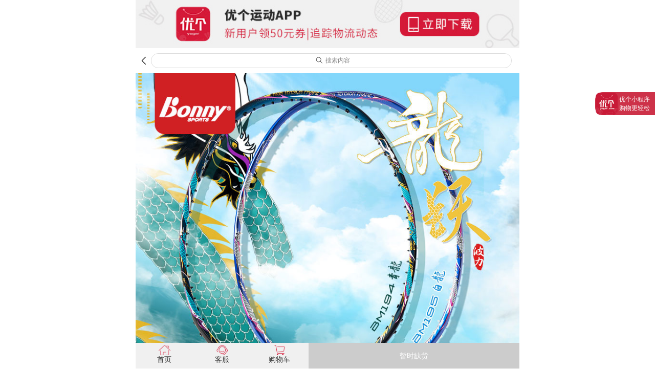

--- FILE ---
content_type: text/html;charset=utf-8
request_url: http://m.yoger.com.cn/product/416494.html
body_size: 8929
content:
<!doctype html>

<head>
	<meta http-equiv="Content-Type" content="text/html" charset="UTF-8" />
	<meta name="viewport" content="width=device-width, initial-scale=1, maximum-scale=1, user-scalable=no" />
	<meta name="applicable-device" content="mobile">
	<title>波力BONNY 羽毛球拍 大师BM系列 BM194/BM195 青龙白龙 全碳素进攻拍 破风框高弹中管专业羽拍-优个网运动商城</title>
	<meta name="keywords" content="波力大师 波力大师羽毛球拍 波力羽毛球拍 波力大师194 波力大师195 波力进攻拍 波力青龙" />
	<meta name="description" content="波力羽毛球拍怎么样？波力大师系列怎么样？优个网为您推荐介绍波力大师系列羽毛球拍，买正品羽毛球运动装备就上优个网！" />
	<link rel="stylesheet" type="text/css" href="https://m.yoger.com.cn/style/font-awesome.css">
	</link>
	<link rel="stylesheet" type="text/css" href="https://m.yoger.com.cn/style/css/comm.css?s=5745" />
	<link rel="stylesheet" type="text/css" href="https://m.yoger.com.cn/style/css/IndexNew.css?s=84081" />
	<link rel="stylesheet" type="text/css" href="https://m.yoger.com.cn/style/css/product_info_new.css?s=98862" />
	<link rel="stylesheet" type="text/css"
		href="https://m.yoger.com.cn/style/2022/css/NewPproductInfo.css?s=77283" />
	<script src="https://m.yoger.com.cn/style/js/jquery-1.8.2.min.js"></script>
</head>
<style>
	#imk2FixedSide {
		position: fixed;
		z-index: 999;
		right: 0px;
		height: 45px;
		/* line-height: 45px; */
		background-image: linear-gradient(135deg, rgba(200, 28, 54, 0.9) 0%, rgba(200, 28, 54, 0.9) 70%, rgba(200, 28, 54, 0.9) 100%);
		border-radius: 15px 0px 0px 15px;
		transition: right 0.5s ease 0s;
		user-select: none;
		top: 180px;
	}

	#imk2FixedSideText {
		display: flex;
		align-items: center;
		padding: 0 10px 0 47px;
		height: 45px;
		color: #fff;
		font-size: 12px;
		background-color: transparent;
		background-image: url(https://m.yoger.com.cn/images/logo-01.png);
		background-size: 43px 43px;
		background-repeat: no-repeat;
		background-position: 1px 1px;
	}
</style>

<body>

	<div style="display:none" class="getprdid">416494</div>
	<div class="HeadBox">
		<div class="GuangGaoBox">
			<a href="https://m.yoger.com.cn/yogerapp/app_dyd_down.html" rel="nofollow">
				<img src="https://m.yoger.com.cn/images/download.jpg" alt="优个App" width="100%" rel="nofollow"></img>
			</a>
		</div>
		<div class="SearchTop">
			<div class="SearchTopDis">
				<div class="NavGoBack eosfont">&#xe63e;</div>
			</div>
			<div class="SearchIpt">
				<div class="eosfont">&#xe600;</div>
				<div class="SearchTxt">搜索内容</div>
			</div>
			<!-- 
			<div>
				<i class="fa fa-list-ul NavLastShowBox"></i>
			</div>
			 -->
		</div>
		<!-- WechatImg
		<div class="NavLastHideBox hide clearfix">
			<a href="https://m.yoger.com.cn/">首页</a>
			<a href="https://m.yoger.com.cn/sort.php">分类搜索</a>
            <a href="https://m.yoger.com.cn/infoIndex.html">资讯</a>
			<a href="https://m.yoger.com.cn/yogerMember.php" rel="nofollow">我的优个</a>
		</div>
		 -->
		<div class="ArrImgBox">
			<div class="ArrImg">
				<a href="javascript:;" class="first"><img src="https://uf.yoger.com.cn/prdPic/product/416494/202402261601529245.jpg" width="100%"></a>
			</div>
			<!-- 
        <div class="ArrImg_Wechat">
            <div class="ArrImg_Wechat_Img">
                <img src="">
            </div>
            <div class="ArrImg_Wechat_Txt">
                小程序购买
            </div></div>
            
		</div>
		 -->
			<!-- 
		<div class="FanLiCont hide">
			<div class="FanLiContTxt">订单成交后，您预计可得<span class="ColorRed">0</span>元返利！</div>
			<div class="FanLiContDis">
				<div>立即</br>购买</div>
				<div class="eosfont">&#xe620;</div>
			</div>
		</div>
		 -->
			<div class="DetailCont">
				<div class="DetailMoy">
					<div>
						<span class="DetailMoyIcon">￥</span>
						<span class="DetailNew">445.00</span>
						<span class="DetailMoyIcon"></span>
						<span class="DetailOld">890.00</span>
						<div class="DetailNum">销量：<span>7</span>笔</div>
					</div>
					<!-- 
				<div class="DetailMoyBtns">
					<div>
						<div class="eosfont">&#xe623;</div>
						<div>收藏</div>
					</div>
				</div>
				 -->
				</div>
				<div class="DetailTit">
					<span class="DetailTit1">波力BONNY 羽毛球拍 大师BM系列 BM194/BM195 青龙白龙 全碳素进攻拍 破风框高弹中管专业羽拍</span>
					<span class="DetailTit2 ">波力龙年限定专业羽毛球拍，青龙白龙双色可选，乌缺工艺，破风拍框</span>
				</div>
				<!-- 
			<div class="DetailFuTit">
				<a href="###" class="DetailFuTit1"></a>
			</div>
			 -->
				<div class="DetailBianHao">商品编号：416494</div>
			</div>
			<div class="DetailType">
				<div class="DetailTypeItem CuXiao hide">
					<div class="DetailTypeTit">促销</div>
				</div>
				<div class="DetailTypeItem ManJian hide">
					<div class="DetailTypeTit">满减</div>
					<div class="ManJianList"></div>
				</div>
				<div class="DetailTypeItem ZengPin hide">
					<div class="DetailTypeTit">赠品</div>
					<div class="DetailTypeZeng">
						<div class="ZengItem ZengPinUB hide">
							<div class="DetailTypeTxt"><span>22</span>个优币(评价后获得)</div>
						</div>
					</div>
				</div>
				<div class="DetailTypeItem">
					<div class="DetailTypeTit">运费</div>
					<div class="DetailTypeTxt YunFei">满99元顺丰包邮（大件、偏远地区除外）</div>
				</div>
				<div class="DetailTypeItem DisFlex GuiGe hide SelectBox">
					<div class="DetailTypeSele">
						<div class="DetailTypeTit ColorRed">规格/服务</div>
					</div>
					<div class="ColorGary">
						<span>请选择</span>
						<span class="eosfont">&#xe620;</span>
					</div>
				</div>
							</div>
			<div class="PingLun">
				<div class="PingLunTit">
					<div class="PingLunNum">评论(<span>1</span>)</div>
				</div>
				<div class="PingLunList">
										<div class='PingLunItem'>
						<div class='PingLunItemTop'>
							<div class='PingLunUser'>
								<div class='PingLunPhone'>醉竹***</div>
								<div class='PingLunTime'>2024-03-01</div>
							</div>
						</div>
						<div class='PingLunCont'>挥速很快，漆水好看，很轻的球拍，性价比完美</div>
					</div>
									</div>
				<div class="PingLunBox">
					<a href="https://m.yoger.com.cn/yogerapp/app_dyd_down.html" class="PingLunBtnBox"
						rel="nofollow">下载优个运动APP查看更多评论</a>
				</div>
				<!-- 
			<a href="###"><div class="LockPingLun hide">查看全部评论</div></a>
			 -->
			</div>
			<style>
				.PrdBatch {}

				.PrdBatch a {
					float: left;
					border: 1px solid #dbdbdb;
					color: #707070;
					margin: 3px 5px;
					padding: 0 0 0 1em;
					text-decoration: none;
					line-height: 3.4em;
					width: 90%;
				}

				.PrdBatch a img {
					width: 2.5em
				}
			</style>
			<div class="DetailBox">
							</div>
			<div class="DetailShow">
				<a href="https://m.yoger.com.cn/question/416494.html" class="DetailShowItem">
					<div class="DetailShowIcon Blue">
						<div class="eosfont">&#xe72d;</div>
					</div>
					<div class="ZiXun">购买咨询(<span>0</span>)</div>
				</a>
				<a href="https://m.yoger.com.cn/brand.php?brand_id=81"
					class="DetailShowItem ShowLogo">
					<img src="" alt="" />
				</a>
				<!-- 
			<a href="###" class="DetailShowItem" >
				<div class="DetailShowIcon Yellow">
					<div class="eosfont">&#xe7be;</div>
				</div>
				<div>附近的店</div>
			</a>
			 -->
			</div>
			<div class="DetailTuiJian">
				<div class="DetailTuiJianTop">
					<div class="DetailTuiJianItem">
						<div class="eosfont ColorRed">&#xe870;</div>
						<div class="TuiJianNav ColorRed" name="TuiJian">同类推荐</div>
					</div>
					<div class="DetailTuiJianItem">
						<div class="eosfont ColorRed">&#xe870;</div>
						<div class="TuiJianNav" name="ZhouBian">周边好物</div>
					</div>
				</div>
				<div class="CommList TuiJianNavList">

				</div>
				<!-- 
			<div class="DetailTuiJianAll">— 查看更多 —</div>
			 -->
			</div>
			<div class="DetailNav">
				<a href="#d1" class="DetailNavItem ColorRed">小优推荐</a>
				<a href="#d2" class="DetailNavItem">商品详情</a>
				<a href="#d3" class="DetailNavItem">服务承诺</a>
				<a href="#d4" class="DetailNavItem">同类好货</a>
			</div>


			<div class="DetailBox" id="d1">
				<div class="DetailTitle">小优推荐</div>
				<img src="http://resimage.yoger.com.cn/yogerm/alert/200210-m.jpg?s=1" />
				
				

				<p><span style="text-wrap: nowrap;"><br/>波力龙年限定羽毛球拍，</span></p><p><span style="text-wrap: nowrap;">设计灵感源自青龙和白龙的元素，</span></p><p><span style="text-wrap: nowrap;">拍框上含有活灵活现的龙纹，</span></p><p><span style="text-wrap: nowrap;">仿佛青龙和白龙盘踞其间，</span></p><p><span style="text-wrap: nowrap;">体现霸气外露的气质。</span></p><p><span style="text-wrap: nowrap;"><br/></span></p><p><span style="text-wrap: nowrap;">球拍采用了乌缺工艺，</span></p><p><span style="text-wrap: nowrap;">涂装更显高档质感，</span></p><p><span style="text-wrap: nowrap;">结合二次成型设计，</span></p><p><span style="text-wrap: nowrap;">提升了拍框的刚性和抗扭能力，</span></p><p><span style="text-wrap: nowrap;">破风式拍框，可降低空气阻力，</span></p><p><span style="text-wrap: nowrap;">提高扣杀速度，让扣杀更迅猛，</span></p><p><span style="text-wrap: nowrap;">窄边小平头拍面，</span></p><p><span style="text-wrap: nowrap;">风阻小，可提升击球速度，</span></p><p><span style="text-wrap: nowrap;">配合上76孔的穿线模式，</span></p><p><span style="text-wrap: nowrap;">拍面顶部比传统圆头拍框宽，</span></p><p><span style="text-wrap: nowrap;">击球甜区位置提高，击球带增加，</span></p><p><span style="text-wrap: nowrap;">配上675mm的球拍长度，</span></p><p><span style="text-wrap: nowrap;">击球手感更舒适。</span></p><p><span style="text-wrap: nowrap;"><br/></span></p><p><span style="text-wrap: nowrap;">拍框材质：高弹性碳纤维</span></p><p><span style="text-wrap: nowrap;">中杆材质：高弹性中管</span></p><p><span style="text-wrap: nowrap;">球拍重量：3U/4U</span></p><p><span style="text-wrap: nowrap;">球拍长度：675mm</span></p><p><span style="text-wrap: nowrap;">推荐磅数：≤30 lbs</span></p><p><br/></p>

				

			</div>

			<div class="DetailBox" id="d2">
				<div class="DetailTitle">商品详情</div>
				<div id="shouquanimg">
					<img src="http://resimage.yoger.com.cn/images/shouquan/.jpg"
						onerror="document.getElementById('shouquanimg').style.display='none'" />
				</div>
								
				

				<p><img src="http://uf.yoger.com.cn/prd/detail/416494/202402261532518919.jpg"/></p><p><img src="http://uf.yoger.com.cn/prd/detail/416494/202402261532503144.jpg"/></p><p><img src="http://uf.yoger.com.cn/prd/detail/416494/202402261532502316.jpg"/></p><p><img src="http://uf.yoger.com.cn/prd/detail/416494/202402261532505258.jpg"/></p><p><img src="http://uf.yoger.com.cn/prd/detail/416494/202402261533009811.jpg"/></p><p><img src="http://uf.yoger.com.cn/prd/detail/416494/202402261532597291.jpg"/></p><p><img src="http://uf.yoger.com.cn/prd/detail/416494/202402261532599804.jpg"/></p><p><img src="http://uf.yoger.com.cn/prd/detail/416494/202402261532594905.jpg"/></p><p><img src="http://uf.yoger.com.cn/prd/detail/416494/202402261533081239.jpg"/></p>

																
				
				
				
				


				<img src="http://resimage.yoger.com.cn/yogerm/details/goods_ygfw.jpg">
				<img src="https://res.yoger.com.cn/yogerpc/images/yoger_kf2.jpg">
				<img src="http://resimage.yoger.com.cn/yogerm/details/goods_ygfw4.jpg">
				<img src="http://resimage.yoger.com.cn/yogerm/details/goods_ygfw1.jpg">

			</div>
			<div class="DetailBox" id="d3">
				<div class="DetailTitle">服务承诺</div>
				<p>
					<span>优个网<span
							style="font-family: Verdana;">提供完善的售后服务，全面质保，致力于消除您在优个网的一切后顾之忧，努力为您带来安心、轻松和愉悦的购物体验。</span></span>
				</p>

				<p>
					针对球拍类产品，优个网在业界率先推出“先行赔付”售后服务制度，打破传统羽毛球网球球拍、乒乓球拍类售后服务流程，最大限度缩短质量问题处理时间，打造最有利于会员的售后服务体系！
				</p>
				<p>
					优个网“先行赔付”售后服务内容：
				</p>
				<p>
					1、 “先行赔付”制度目前仅限球拍类产品。凡是在优个网购买的羽毛球拍、网球拍、乒乓球拍等球拍类产品均可享受零延迟售后服务。
				</p>
				<p>
					2、
					在质保期内上述产品出现疑似质量问题，凡是由优个网鉴定为质量问题的，无需等待厂商质检结果，优个网立即向买家赔付同型号新品（赠品配件等不在赔付范围内）；如果该型号产品缺货，则调换成同等价格的其他型号。问题产品由优个网自行找厂商质检理赔。厂商不赔付的，为客户调换新品的损失由优个网自行承担。

				</p>
				<p>
					3、如果经优个网鉴定不属于质量问题，不能先行赔付的，将在收到产品后3个工作日内即告知买家我们的鉴定结果。买家如果提出异议，则遵守传统售后服务送检流程发给厂商进行质检，我们只能耐心等待厂商质检结果，以厂商质检结果为准。对厂商最终质检结果无法赔付的，优个网为客户提供以特惠价购买相似产品的机会。
				</p>
				<p>

					针对在鞋服包类商品，在质保期内：
				</p>
				<p>
					1）鞋类商品遵循国家三包规定。在质保期内，商品正常使用中出现质量问题，经鉴定，客户可以选择维修、换新或退货。
				</p>
				<p>
					2）七天退换保障：自您签收商品后7天内，因尺码不合适，货品外观大小，颜色，形状的感受偏差，订购错误等，在商品未使用、未拆毁包装、未剪掉或丢失吊卡说明书等不影响二次销售的情况下，可以为您退换商品（下文中说明的不能退换的商品除外）。
				</p>


				<h3>
					不予退换货商品的情况：
				</h3>

				<p>
					1）顾客对货品外观大小，颜色，形状的感受偏差；顾客对货品使用功能、使用感受或使用效果和个人期望不符、感受不满意；顾客在订购过程里发生的失误，造成订购货品款式或数量与顾客预期不符等其他一切与质量无直接关系的情况；上述情况都不予退货，但因订购失误且不影响二次销售的物品可以换货。（比如：部分客户误把单支销售的羽毛球拍认为应该是一对球拍）
				</p>

				<p>
					2）货品被使用过而导致有磨损、变形、褪色、改变、再造的货品，以致无法二次售卖；
				</p>

				<p>
					3）所有半成品商品（如羽毛球拍、网球拍、DIY的乒乓球拍等）按照顾客个性化要求进行了穿线、粘拍等配置以后，由于不能再进行二次售卖，无法退换货。
				</p>

				<p>
					4）退换处理未达成一致，顾客就自行将货品退回的；
				</p>

				<p>
					5）退回的货品吊牌剪掉、丢失等、没有外包装处理致使货品原包装破损严重不能二次售卖的。 类似如下图，调换鞋品未加包装而是直接用鞋盒发回的，将不予调换。
				</p>
				<p>
					<img src="https://uf.yoger.com.cn/Editor/2010050758059533.jpg">
				</p>

				<p>
					6）耗材类（如羽线、羽毛球、手胶等）、贴身穿着的内衣、泳衣类商品出售后概不退换，请谨慎考虑。
				</p>

				<p>
					7）并非由优个网提供的商品。
				</p>

				<p>
					8）由于使用不当造成损坏的商品。
				</p>

			</div>
			<!-- <div class="ShowHtml"></div> -->
			<div class="TuiJian" id="d4">
				<div class="TuiJianTit">
					<img src="http://res.yoger.com.cn/yogerapp/326/img06.png" />
				</div>
				<div class="TuiJianList">

				</div>
			</div>
			<div class="FloorNavBox">
				<ul class="clearfix">
					<li>
						<a href="/" class="">
							<img src="https://m.yoger.com.cn/image/sy_1.png" alt="客服"></img>
							<p>首页</p>
						</a>
					</li>
					<li>
						<a href="javascript:;" class="FoolrNavKF">
							<img src="https://m.yoger.com.cn/image/kf_1.png" alt="客服"></img>
							<p>客服</p>
						</a>
					</li>
					<li>
						<a href="/cart02.php">
							<!-- <img src="https://m.yoger.com.cn/image/shoucang_icon.png" alt="收藏"></img> -->
							<img src="https://m.yoger.com.cn/image/gwc_1.png" alt="购物车"></img>
							<p>购物车</p>
						</a>
					</li>
										<li>
						<p class="ZanShiQueHuo">暂时缺货</p>
					</li>
									</ul>
			</div>
		</div>
		<div class="FixedTop hide">
			<a href="#"><i class="fa fa-angle-up"></i></a>
		</div>
		<div class="MaskCont hide">
			<div class="SelectHideBox hide">
				<!-- <div class="SelectHideTitle">选择规格/服务</div> -->
				<div class="SeleTop">
					<div class="SeleImg">
						<!--  -->
						<img src="" alt="" />
					</div>
					<div>
						<div class="SeleMoy">
							<span class="SeleMoyNum">￥</span>
							<span class="SeleMoyNum SeleNum">445.00</span>
						</div>
						<div class="SeleBianHao">编号：416494</div>
					</div>
				</div>
				<div class="SelectHideGGBox">
															<div class="SelectHideGGTitle">穿线或粘拍要求</div>
					<div class="SelectHideGGTwo">
																	<div class="SelectHideGGList  SelectActive "
						title="361">保持空拍状态</div>
																					<div class="SelectHideGGList "
						title="362">穿线20磅</div>
																					<div class="SelectHideGGList "
						title="363">穿线21磅</div>
																					<div class="SelectHideGGList "
						title="364">穿线22磅</div>
																					<div class="SelectHideGGList "
						title="365">穿线23磅</div>
																					<div class="SelectHideGGList "
						title="366">穿线24磅</div>
																					<div class="SelectHideGGList "
						title="367">穿线25磅</div>
																					<div class="SelectHideGGList "
						title="368">穿线26磅</div>
																					<div class="SelectHideGGList "
						title="369">穿线27磅</div>
																					<div class="SelectHideGGList "
						title="370">穿线28磅</div>
																					<div class="SelectHideGGList "
						title="371">穿线29磅</div>
																					<div class="SelectHideGGList "
						title="372">穿线30磅</div>
														</div>
							</div>
			<div class="SeleCont SeleDis">
				<div class="SeleContTit">购买数量</div>
				<div class="SeleContNum">
					<span class="eosfont SeleJian">&#xe729;</span>
					<span class="SeleNumShow">1</span>
					<span class="eosfont BgIcon SeleJia">&#xe622;</span>
				</div>
			</div>
			<div class="SelectHideGGBtn">
				<div class="SelectHideGGBtnOver">取消</div>
								<div class="SelectHideGGBtnOut" name="416494">暂时缺货</div>
				
			</div>
		</div>
	</div>
	<div class="SelectMaskHide">
		<div class="SelectMaskTxt">
			<!-- <s></s> -->
			<p>成功加入购物车</p>
		</div>
		<!-- <a class="NavGoBack">继续购物</a>
		<a href="https://m.yoger.com.cn/cart02.php" rel="nofollow">去购物车查看</a> -->
	</div>

	<div id="imk2FixedSide" class="J_ping" report-eventid="MProductdetail_CommentBanner" report-eventparam="A1">
		<div id="imk2FixedSideText"> 优个小程序 <br>购物更轻松</div>
	</div>

	<script src="https://m.yoger.com.cn/style/js/imgljz.js"></script>
	 <script src="https://m.yoger.com.cn/Public/Js/kf_all.js?s=36"></script>
<!--	<script src="https://res.yoger.com.cn/yogerpc/js/kf_all.js?s=1"></script>-->
	<script src="https://m.yoger.com.cn/style/js/product_info_new.js?s=20240819"></script>
	<script src="https://m.yoger.com.cn/style/2022/js/NewPproductInfo.js?s=20240819"></script>
	<script>
		(function ($) {
	 		$("#imk2FixedSide").click(function (e) {

	 			  // 替换成你的明文 URL Scheme
	 			  var query = encodeURIComponent("id=416494");
	 			  console.log(query)
	 			  var scheme = "weixin://dl/business/?appid=wxc246f46620f5dc01&path=pages/index/Detail&query="+query;
	 			  window.location.href = scheme;
			});
		})(jQuery)
	</script>
	
	<link rel="stylesheet" type="text/css" href="https://m.yoger.com.cn/style/css/SeachHideBox.css?s=279"/>
<div class="SearchHideBox hide">
	<div class="SearchHideHead">
		<span>搜索</span>
		<div class="SearchHideBoxClose">x</div>
	</div>	
	<div class="SearchHideInput">
		<form url="https://m.yoger.com.cn">
			<input class="SeachTxt" type="text" placeholder="请输入搜索关键字！" />
		</form>
		<div class="SearchHideUl">
			<ul></ul>
		</div>
	</div>
	<div class="SearchHideCont">
		<div><b>热门搜索</b></div>
		<p>
			<a href="https://m.yoger.com.cn/product_list.php?search=樊振东">樊振东</a>
			<a href="https://m.yoger.com.cn/product_list.php?search=蝴蝶王">蝴蝶王</a>
			<a href="https://m.yoger.com.cn/product_list.php?search=狂飙3">狂飙3</a>
			<a href="https://m.yoger.com.cn/product_list.php?search=省狂">省狂</a>
			<a href="https://m.yoger.com.cn/product_list.php?search=国狂">国狂</a>
			<a href="https://m.yoger.com.cn/product_list.php?search=张继科">张继科</a>
			<a href="https://m.yoger.com.cn/product_list.php?search=亚瑟士">亚瑟士</a>
			<a href="https://m.yoger.com.cn/product_list.php?search=天斧">天斧</a>
            <a href="https://m.yoger.com.cn/product_list.php?search=胜利">胜利</a>
            <a href="https://m.yoger.com.cn/product_list.php?search=尤尼克斯">尤尼克斯</a>
		</p>
	</div>
</div>
<script type="text/javascript">
	/*搜索*/
	$(document).keypress(function(event){  
    var keynum = (event.keyCode ? event.keyCode : event.which);  
	    if(keynum == '13'){  
			window.location="https://m.yoger.com.cn/product_list.php?search="+$(".SeachTxt").val();
			return false;
	    }  
	});
	$(".SearchInput input").click(function(){
		$(".HeadBox").addClass("hide")
		$(".SearchHideBox").removeClass("hide")
	})
	$(".SearchHideBoxClose").click(function(){
		$(".SearchHideBox").addClass("hide");
		$(".HeadBox").removeClass("hide");
		$(".SeachTxt").val("");
	})
	$(".SeachHtml").click(function(){
		var txt =$(".SeachTxt").val();
		window.location="https://m.yoger.com.cn/product_list.php?search="+txt
	})
	var SousuoNum =Number($(".SearchHideUl li").length) 
	$(".SearchHideUl").hide();
	
	$(document).on("click",".SearchHideUl li",function(){
		window.location="https://m.yoger.com.cn/product_list.php?search="+$(this).children("span").eq(0).text();
	})
	$(document).click(function(){
		$(".SearchHideUl").hide();
		$(".SearchHideUl ul").html("");
	})
	$('.SeachTxt').bind('input ', function() {  
		$(".SearchHideUl").hide();
		if($.trim($(this).val())!=""){
			$.ajax({
				type:"get",
				url:"https://ajax.yoger.com.cn/Search_Value.php?Keyword="+$(this).val(),
				dataType:"jsonp",
				jsonp:"callback",
				success:function(res){
					var str = "";
					if(res.error_code==0 &&res.data.length>0){
						for (var i=0;i<res.data.length;i++) {
							str+="<li class='clearfix'>"+
									"<span class='fl'>"+res.data[i].prdName3+"</span>"+
//									"<span class='fr gray'>"+res.data[i].fas+"条搜索</span>"+
								  "</li>"
						}
						$('.SearchHideUl').show(); 
						SousuoNum =Number($(".SearchHideUl li").length)
					}
					$(".SearchHideUl ul").html(str)
				}
			});
		}
	})
</script>
		<script>
		/*微信分享*/
		var prdimg = $(".PrdInfoImg").attr("src")
		if( !prdimg ){
			var imgUrl = "https://m.yoger.com.cn/icon.png";
		}else{
			var imgUrl = prdimg;
		}
		var title=$("head").children("title").text();
		var prdKeyword=$("head").children("meta[name='description']").attr("content");
		var link = window.location.href;
		//console.log(imgUrl)
	</script>
	<script src="https://m.yoger.com.cn/style/js/wechat.share.new.js?s=13366"></script>	
	<div style="display:none;">
	
		<script>
		!function(p){
			"use strict";!function(t){
				var s=window,e=document,i=p,c="".concat("https:"===e.location.protocol?"https://":"http://","sdk.51.la/js-sdk-pro.min.js"),n=e.createElement("script"),r=e.getElementsByTagName("script")[0];n.type="text/javascript",n.setAttribute("charset","UTF-8"),n.async=!0,n.src=c,n.id="LA_COLLECT",i.d=n;var o=function(){
					s.LA.ids.push(i)};s.LA?s.LA.ids&&o():(s.LA=p,s.LA.ids=[],o()),r.parentNode.insertBefore(n,r)}()}({
						id:"Jupimuyt6tzzWNYv",ck:"Jupimuyt6tzzWNYv",autoTrack:true,hashMode:true
					});
		</script>
	</div>
	
	
</body>

</html>

--- FILE ---
content_type: text/css
request_url: https://m.yoger.com.cn/style/css/IndexNew.css?s=84081
body_size: 1518
content:

.GuangGaoBox{
	cursor: pointer;
}
/*搜索框*/
.SearchBox{
	z-index: 1;
	width: 100%;
	position: absolute;
	left: 0;
	top: 0.05rem;
}
.Classify{
	padding-left: 0.14rem;
}
.Classify mip-img,
.Classify img{
	width: 0.56rem;
}
.SeachIpt{
	margin-left: 0.42rem;
	width: 5.26rem;
	height: 0.64rem;
	line-height: 0.64rem;
	border-radius: 0.32rem;
	background: white;
	font-size: 0;
	text-align: center;
}
.SeachIpt mip-img,
.SeachIpt img{
	
    width: 0.4rem;
    margin-top: 0.15rem;
    
}
.SeachIpt span{
	padding-left: 0.08rem;
	font-size: 0.28rem;
	color: #999;
	vertical-align: super;
}
.Message{
	padding-left: 0.42rem;
}
.Message mip-img,
.Message img{
	width: 0.56rem;
}
/*轮播*/
.ArrImgBox{
	width: 100%;
	height: 3.36rem;
	position: relative;
}
.ArrImg{
   width:100%;
   height: 3.36rem;
   position: relative;
   overflow:hidden;
 }
.ArrImg a{
   display: block;
   width:100%;
   height: 100%;
   position: absolute;
   left:100%;
   top:0;
}
.ArrImg .first{left:0;}
.ArrImg a img{
   width:100%;
   height: 100%;
}
.ArrImgChoose{
   width:100%;
   text-align: center;
   position: absolute;
   left:0;
   bottom:0;
}
.ArrImgChoose span{
   margin-right: 0.05rem;
   display:inline-block;
   background: #000;
   opacity: 0.3;
   width:0.15rem;
   height: 0.15rem;
   border-radius: 0.2rem;
}
.ArrImgChoose .red{
   background: #ad0004;
}
/*专区*/
.ZhuanQu{
	padding: 0.2rem;
}
.ZhuanQu mip-img,
.ZhuanQu img{
	width: 7.08rem;
}
/*导航*/
.Nav{
	padding-top: 0.1rem;
}
.Nav ul li {
	width: 1.5rem;
	float: left;
	text-align: center;
}
.Nav mip-img,
.Nav img{
	width:0.9rem;
	margin: 0 auto;
}
.Nav p{
	padding: 0.1rem 0 0.28rem 0;
	font-size: 0.26rem;
	color: #333;
}
/*分割*/
.Split{
	width: 100%;
	height: 0.06rem;
	background: #f4f4f4;
}
.SplitS{
	width: 100%;
	height: 0.1rem;
	background: #f4f4f4;
}
/*快讯*/
.Flash{
	position: relative;
	height: 0.59rem;
}
.Flash mip-img,
.Flash img{
	width: 1.15rem;
	float: left;
	margin: 0.17rem 0 0.17rem 0.28rem;
	min-width: 65px;
}
.Flash ul{
	float: left;
	width: 4.5rem;
	overflow: hidden;
	text-overflow: ellipsis;
    white-space: nowrap;
}
.Flash ul li{
	height: 0.6rem;
    line-height: 0.6rem;
	font-size: 0;
}
.Flash .FlashRed{
    padding: 0 0.05rem;
	background-color: #d51938;
	border-radius: 0.03rem;
	font-size: 0.2rem;
	color: #ffffff;
}
.Flash .FlashTxt{
	padding-left: 0.1rem;
	font-size: 0.23rem;
	color: #333333;
}
.Flash .FlashAll{
	position: absolute;
	top:0.12rem ;
	right: 0.3rem;
	font-size: 0.23rem;
	color: #666666;
}
/*秒杀*/
.Project,
.Product{
	position: relative;
	padding-top: 0.2rem;
}

/*秒杀图*/
.Product .ProcutMS{
	padding-left: 0.3rem;
}
.Product .ProcutMS mip-img,
.Product .ProcutMS img{
	width: 4.54rem;
}
/*新品图*/
.Product .ProcutXP{
    margin: 1em 0 0 0;
}
.Product .ProcutXP mip-img,
.Product .ProcutXP img{
	width: 3.97rem;
	margin: 0 auto;
}
.ProductAll{
	position: absolute;
	top: 0.1rem;
    right: 0.3rem;    
    padding-top: 0.35rem;
}
.ProcutMS .ProductAll{
	padding-top: 0;
}
.ProductAll span{
	font-size: 0.23rem;
	color: #666666;
}
.ProductImg .ProductAll mip-img,
.ProductImg .ProductAll img{
	width: 0.21rem;
	display: inline-block;
}
/*商品*/
.Product .ProductS,
.Project .ProductS{
	width: 100%;
	overflow: hidden;
	padding-top: 0.2rem;
	padding-left: 0.3rem;
}
.ProductS li{
	width: 2.5rem;
	float: left;
	padding-right: 0.2rem;
}
.ProductS li:last-child{
	width: 1.2rem;
	text-align: center;
}

.Project .ProductSImg  mip-img,
.Product .ProductSImg  img{
	width: 2.15rem;
	height: 2.15rem;
}
.ProductSTxt{
	padding-top: 0.13rem;
	overflow: hidden;
    text-overflow: ellipsis;
    display: -webkit-box;
    -webkit-line-clamp: 2;
    -webkit-box-orient: vertical;
}
.ProductSTxt .ProductSTxtRed{
	padding: 0 0.05rem;
	width: 0.5rem;
	font-size: 0.2rem;
	background: #D51938;
	border-radius: 0.03rem;
	color: #ffffff;
}
.ProductSTxt span{
	font-size: 0.26rem;
	color: #666666;
	word-break: break-all;
}
.ProductSNum{
	position: relative;
}
.ProductSNum span:first-child{
	font-family: PingFangHeavy;
	font-size: 0.26rem;
	color: #d51938;
}
.ProductSNum span:first-child i{
	font-size: 0.2rem;
	font-style: normal;
}
.ProductSNum span:last-child{
	position: absolute;
	top: 0.04rem;
	right :0.05rem;
	font-size: 0.22rem;
	color: #999999;
}
.Product .ProductHref,
.Project .ProductHref{
	width: 0.7rem;
    display: inline-block;
    text-align: center;
    font-size: 0.23rem;
    background: #d51938;
    padding: 0.05rem 0;
    color: white;
    border-radius: 0.05rem;
    margin-top: 0.8rem;
}
/*专题*/
.ProjectImg{
	position: relative;
}
.Project .ProjectImg mip-img,
.Project .ProjectImg img{
	width: 100%;
}
.ProjectImg span{
	position: absolute; 
	bottom: 0;
	left: 48%;
	border-bottom: 0.15rem solid white;
    border-right: 0.1rem solid transparent;
    border-left: 0.1rem solid transparent;
}
/*人气商品*/
.Popularity .PopularityImg mip-img,
.Popularity .PopularityImg img{
	width: 4.85rem;
	margin: 0.2rem auto;
}
.Popularity .ProductS{
	background: #f4f4f4;
	padding-top: 0;
}
.Popularity .ProductS li{
	width: 3.72rem;
	background: white;
}
.Popularity .ProductS li:nth-child(odd){
	margin-right: 0.06rem;
}
.Popularity .ProductS li:nth-child(even){
	margin-right: 0;
}
.Popularity .ProductS li:nth-child(n+3){
	margin-top: 0.06rem;
}
.Popularity .ProductS li .ProductSImg{
	width: 3.70rem;
	height: 3.70rem;
}
.Popularity .ProductS li .ProductSImg mip-img,
.Popularity .ProductS li .ProductSImg img{
	width: 100%;
}
.Popularity .ProductS .ProductSNum span:first-child{
	font-family: PingFangHeavy;
	font-size: 0.26rem;
	color: #d51938;
}
.Popularity .ProductS .ProductSTxt,
.Popularity .ProductS .ProductSNum{
	padding:0 0.05rem 0.05rem 0.15rem;
}
.IponeListMore{
	text-align: center;
    color: #333;
    padding: 0.2rem;
}
/*无缝向上滚动*/
.scroll {
	overflow: hidden;
	position: relative;
}
.scroll ul {
	transform: translateY(0);
}
.animate {
	-webkit-transition: all .3s ease-out;
}


--- FILE ---
content_type: text/css
request_url: https://m.yoger.com.cn/style/2022/css/NewPproductInfo.css?s=77283
body_size: 2367
content:
@font-face {
  font-family: 'eosfont'; 
  src:url('//at.alicdn.com/t/font_2866867_346xe78j2jv.ttf?t=1652279524962') format('truetype');
}
*{
	padding: 0;
	margin: 0;
}
a:link { 
	color: #333; 
	text-decoration: none;
}
a:visited { 
  color: #333;
 } 
a:focus { 
	outline: none; 
}

ul li{
	list-style: none;
}
.eosfont{
	font-family: "eosfont" !important;
	font-size: 14px;
	font-style: normal;
	-webkit-font-smoothing:antialiased;
	-moz-osx-font-smoothing:grayscale;
}
.ColorRed{
	color: #D51938 !important;
}
.ColorGary{
	color: #858585 !important;
}
.BgWhite{
	background: #fff !important;
}
.BorBom{
	border-bottom: 1px solid #f5f5f5;
}
.hide{
	display: none !important;
}
.Text2{
	text-overflow: -o-ellipsis-lastline;
	overflow: hidden;
	text-overflow: ellipsis;
	display: -webkit-box;
	-webkit-line-clamp: 2;
	line-clamp: 2;
	-webkit-box-orient: vertical;
}
.Text1{
	overflow: hidden;
	white-space: nowrap;
	text-overflow: ellipsis;
}
/*商品公共*/
.DetailBor{
	border: 1px solid #ddd;
}
.CommList{
	/* padding: 0 10px; */
	white-space: nowrap;
	display: flex;
	overflow-y: auto;
}
.CommItem{
	width: 27vw;
	margin: 10px 5px 0;
	display: inline-block;
	vertical-align: top;
}
.CommItem:first-child{
	margin-left: 10px;
}
.CommItem:last-child{
	margin-right: 10px;
}
.CommItemImg{ 
	width: 100px;
	height: 100px;
	overflow: hidden;
}
.CommItemTxt{
	height: 40px;
	margin: 5px 0;
	white-space: break-spaces;
}
.CommItemFuTxt{
	height: 20px;
	margin: 5px 0;
}
.Moudel1Moy{
	display: flex;
	align-items: center;
	font-size: 12px;
	margin: 5px 0;
}
.Moudel1MoySpa{
	justify-content: space-between;
}
.Moudel1New{
	color: #d51938;
	margin-right: 10px;
}
.Moudel1Old{
	color: #808080;		
	text-decoration: line-through;
}
.HeadBox{
	background: #f5f5f5;
}
.SearchTop{
	width: 100%;
	background: #fff;
	padding: 10px;
	display: flex;
	align-items: center;
	font-size: 12px;
	z-index: 99;
}
.SearchTopDis{
	display: flex;
	align-items: center;
}
.SearchTopDis .eosfont{
	font-size: 20px;
}
.SearchIpt{
	padding: 5px;
	margin-right: 5px;
	width: 85vw;
	display: flex;
	align-items: center;
	justify-content: center;
	border: 1px solid #ddd;
	border-radius: 20px;
}
.SearchIpt .eosfont{
	margin: 0 5px;
}
.SearchIpt .SearchTxt{
	color:#858585 ;
}
/*轮播*/
.ArrImgBox{
	width: 100%;
	height: 100vw;
	max-width: 750px;
	max-height: 750px;
	position: relative;
}
.ArrImg{
	max-width: 750px;
	max-height: 750px;
	width:100%;
	height: 100vw;
	position: relative;
	overflow:hidden;
 }
.ArrImg a{
   display: block;
   width:100%;
   height: 100%;
   position: absolute;
   left:100%;
   top:0;
}

.ArrImg_Wechat{
    width: 30%;
    height: 30%;
    position: absolute;
    left: 2%;
    bottom: 5%;
}
.ArrImg_Wechat .ArrImg_Wechat_Img{
    border: 1px solid #999;
}

.ArrImg_Wechat .ArrImg_Wechat_Txt{
    text-align: center;
}

.ArrImg .first{left:0;}
.ArrImg a img{
   width:100%;
   height: 100%;
}
.ArrImg .ArrImgAbs{
	position: absolute;
	left: 0;
	bottom: 0;
	width: 100%;
	padding: 5px;
	color: #fff;
	background: rgba(0,0,0,0.6);
}
.FanLiCont{
	background: #fbf7dd;
	color: #fff;
	display: flex;
	align-items: center;
	justify-content: space-between;
	color: #000;
}
.FanLiCont .ColorRed{
	font-size: 16px;
}
.FanLiContTxt{
	padding: 0 10px;
}
.FanLiCont .FanLiContDis{
	display: flex;
	align-items: center;
	background: #f5dd91;
	padding: 10px 5px 10px 20px;
	font-weight: 700;
}
.FanLiContDis .eosfont{
	margin-left: 5px;
	font-size: 18px;
}
.DetailCont{
	background: #fff;
	padding:0 10px;
}
.DetailMoy{
	padding: 5px 0;
	display: flex;
	align-items: center;
	justify-content: space-between;
}
.DetailMoyIcon{
	color: #D51938;
	font-size: 12px;
}
.DetailMoyBtns{
	display: flex;
	align-items: center;
	text-align: center;
	color: #858585;
}
.DetailMoyBtns .eosfont{
	font-size: 20px;
}
.DetailMoyShare{
	margin-left: 10px;
}
.DetailNew{
	color: #D51938;
	font-size: 16px;
}
.DetailOld{
	margin-left: 10px;
	font-size: 12px;
	text-decoration: line-through;
	color: #858585;
}
.DetailNum{
	padding-top: 5px;
	color: #858585;
}
.DetailTit,.DetailFuTit{
	padding-bottom: 10px;
}
.DetailTit1 {
	font-size: 16px;
}
.DetailTit2{
	margin-left: 10px;
	font-size: 12px;
	color: #d51938;
}
.DetailFuTit1{
	font-size: 14px;
	color: #555;
}
.DetailFuTit2{
	font-size: 12px;
	color: #D51938;
}
.DetailBianHao{
	color: #777;
	padding-bottom: 10px;
}
.DetailType{
	background: #fff;
}
.DetailTypeItem{
	display: flex;
	padding: 10px;
	border-top: 1px solid #ddd;
}
.DetailTypeTit{
	font-weight: 700;
	margin-right: 10px;
}
.ManJianList{
	display: flex;
	flex: 1;
}
.ZengItem .DetailTypeTxt{
	flex: inherit;
}
.DetailTypeTxt{
	flex: 1;
}
.DetailTypeZeng{
	flex: 1;
}
.ZengItem{
	display: flex;
	align-items: center;
	justify-content: space-between;
	padding-top: 10px;
}
.ZengItem:first-child{
	padding-top: 0;
}
.ZengItem .DetailTypeTxt:nth-child(1){
	width: 100%;
}
.ZengItem .DetailTypeTxt:nth-child(2){
	color: #777;
}
.DetailTypeIcon{
	margin-right: 5px;
	font-size: 12px;
	color: #D51938;
	padding: 2px 5px;
	border: 1px solid #d51938;
	border-radius: 5px;
}
.DetailTypeSele{
	display: flex;
	align-items: center;
	width: 75vw;
}
.TypeSeleImg{
	width: 75px;
	height: 18.5679611px;
	margin-right: 5px;
}
.PingLun{
	margin-top: 10px;
	padding-bottom: 10px;
	background: #fff;
}
.PingLunTit{
	border-top:1px solid #ddd;
	border-bottom:1px solid #ddd;
	padding: 10px;
	color: #888;
	display: flex;
	align-items: center;
	justify-content: space-between;
}
.PingLunItem{
	border-bottom:1px solid #ddd;
	padding: 10px;
}
.PingLunItemTop{
	display: flex;
	align-items: center;
	justify-content: space-between;
}
.PingLunUser{
	display: flex;
	align-items: center;
}
.PingLunUserImg{
	width: 20px;
	height: 20px;
	border-radius: 50%;
	background: #ddd;
	overflow: hidden;
}
.PingLunPhone{
	margin: 0 5px;
	font-size: 12px;
}
.PingLunTime{
	font-size: 12px;
	color: #888;
}
.PingLunCont{
	padding-top: 10px;
}
.LockPingLun{
	width: 90%;
	padding: 5px 0;
	text-align: center;
	color: #777;
	border: 1px solid #ddd;
	margin: 10px auto 0;
	border-radius: 5px;
}
.DetailShow{
	display: flex;
	padding: 10px 0;
	margin: 10px 0;
	background: #fff;
}
.DetailShow .ShowLogo img{
    width : 80%;
}
.DetailShowItem{
	flex: 1;
	border-right: 1px solid #ddd;
	text-align: center;
}
.DetailShowItem:last-child{
	border-right: 0;
}
.DetailShowIcon{
	width: 30px;
	height: 30px;
	border-radius: 50%;
	margin: 0 auto 5px;
	display: flex;
	align-items: center;
	justify-content: center;
}
.DetailShowIcon.Blue{
	background: #3194ff;
}
.DetailShowIcon.Yellow{
	background: #f5b503;
}
.DetailShowIcon .eosfont{
	font-size: 16px;
	color: #fff;
}
.DetailShowImg{
	width: 120px;
	height: 45px;
	margin-top: 7px;
}
.DetailTuiJian{
	padding-bottom: 10px;
	background: #fff;
}
.DetailTuiJianPos{
	position: fixed;
	bottom: 100px;
	right: 0;
	width: 70px;
	height: 50px;
	z-index: 9;
}
.DetailTuiJianTop{
	display: flex;
	align-items: center;
	background: #fff;
	padding: 10px 0;
	border-bottom:1px solid #ddd ;
}
.DetailTuiJianItem{
    display: flow-root;
	align-items: center;
	padding: 0 10px;
	border-right: 1px solid #ddd;
    width: 50%;
    text-align: center;
}
.DetailTuiJianAll{
	width: 120px;
	padding: 5px 0;
	text-align: center;
	border: 1px solid #b8b8b8;
	margin: 10px auto 0;
	border-radius: 25px;
	background: #fff;
	font-size: 12px;
}
.DetailNavFixed{
	position: fixed;
	top: -5px;
	z-index: 9;
	width: 100%;
}
.DetailNav{
	display: flex;
	align-items: center;
	background: #fff;
	padding: 10px 0;
	border-bottom: 1px solid #ddd;
	margin-top: 5px;
	max-width: 750px;
}
.DetailNavItem{
	border-right: 1px solid #ddd;
	flex: 1;
	text-align: center;
}
.DetailNavItem:last-child{
	border-right: 0;
}
/*推荐*/
.TuiJianTit{
	width: 100%;
	text-align: center;
	background: #fff;
	margin-top: 5px;
	padding: 5px 0;
}
.TuiJianList{
	display: flex;
	justify-content: space-between;
	flex-wrap: wrap;
	padding-bottom: 50px;
}
.TuiJianItem{
	width: 49%;
	background: #fff;
	margin-right: 5px;
	margin-bottom: 5px;
}
.TuiJianItem:nth-of-type(even){
	margin-right: 0px;
}
.TuiJianImg{
	width: 49vw;
	height: 49vw;
	max-width: 370px;
	max-height: 370px;
}
.TuiJianTxt{
	padding: 0 10px;
}
.TuiJianFuTxt{
	height: 40px;
	margin: 5px 0;
	padding: 0 10px;
	color: #D51938;
}
.TuiJianMoy{
	padding: 0 10px;
	display: flex;
	align-items: center;
	justify-content: space-between;
	font-size: 12px;
	margin: 5px 0;
}
.TuiJianNew{
	font-size: 16px;
	color: #d51938;
	margin-right: 10px;
}
.SeleTop{
	padding: 0.5em 0.5em 0;
	display: flex;
	align-items: center;
}
.SeleImg{
	width: 80px;
	height: 80px;
	margin-right: 10px;
}
.SeleMoy{
	color: #d51938;
	font-size: 16px;
	font-weight: 700;
}
.SeleMoy .SeleMoyNum:first-child{
	font-size: 12px;
}
.SeleBianHao{
	color: #858585;
	font-size: 12px;
}
.SeleCont{
	padding: 0 10px;
}
.SeleDis{
	display: flex;
	align-items: center;
	justify-content: space-between;
}
.SeleContTit{
	padding: 15px 0;
	font-size: 16px;
}
.SeleContNum{
	display: flex;
	align-items: center;
}
.SeleContNum .eosfont{
	border: 1px solid #D51938;
	color: #d51938;
	padding: 3px;
	border-radius: 50%;
	font-size: 18px;
}
.SeleContNum .BgIcon{
	background: #d51938;
	color: #fff;
}
.SeleNumShow{
	padding: 0 10px;
}
.MaskCont{
	width: 100%;
	height: 100%;
	position: fixed;
	top: 0;
	z-index: 99;
	background: rgba(0,0,0,0.5);
}
/*去掉老css*/
.SelectHideGGTitle,.SelectHideGGOne, .SelectHideGGTwo{
	border: 0;
}
.SelectHideGGBtn{
	border-top: 1px solid #dbdbdb;
}
.SelectHideBox .SelectActive {
	border: 1px solid #d51938;
	color: #d51938;
}
.SelectMaskHide{
	width: 200px;
	height: initial;
	margin-left: -95px;
}
.SelectMaskTxt{
	margin: 0;
	padding: 10px 0;
}
@media screen and (max-width: 500px) {
   .FloorNavBox ul li img, .FloorNavBox ul li mip-img{
   	width: 40%;
   }
}


--- FILE ---
content_type: application/javascript
request_url: https://m.yoger.com.cn/style/2022/js/NewPproductInfo.js?s=20240819
body_size: 2593
content:
var $index = 0;
var $exdex = 0;
var ImgNum = 0;
var TuiJian = "";
var ZhouBian = "";
var num = 1;
var PosNav = "";
setTimeout(function() {
	PosNav = $(".DetailNav").offset().top;
}, 500)
$(function() {
	$(document).scrollTop(0)
	GetData();
	// GetHtml("prdShowH5")
	GetList(num)
	GetTuiJian()
	GetZhouBian()
	$(".SearchIpt").click(function() {
		$(".HeadBox").addClass("hide")
		$(".SearchHideBox").removeClass("hide")
	})
	$(".TuiJianNav").click(function() {
		$(".TuiJianNav").removeClass("ColorRed");
		$(this).addClass("ColorRed")
		if ($(this).attr("name") == "TuiJian") {
			$(".TuiJianNavList").html(TuiJian)
		} else {
			$(".TuiJianNavList").html(ZhouBian)
		}
	})
	$(".DetailNavItem").click(function() {
		$(this).addClass("ColorRed").siblings().removeClass("ColorRed");
	})
	$(".SeleJian").click(function() {
		if ($(".SeleNumShow").text() > 1) {
			var s = parseInt($(".SeleNumShow").text()) - 1
			$(".SeleNumShow").text(s)
		}
	})
	$(".SeleJia").click(function() {
		var s = parseInt($(".SeleNumShow").text()) + 1
		$(".SeleNumShow").text(s)
	})
	$(".SelectBox,.JiaRuGWC").click(function() {
		$(".MaskCont").removeClass("hide")
	})
	$(".SelectHideGGBtnOver").click(function() {
		$(".MaskCont").addClass("hide")
	})
	$(window).scroll(function() {
		if ($(document).scrollTop() >= $(document).height() - $(window).height()) {
			num++;
			GetList(num)
		}
		if ($(document).scrollTop() > PosNav) {
			$(".DetailNav").addClass("DetailNavFixed")
		} else {
			$(".DetailNav").removeClass("DetailNavFixed")
		}
	});
	/*手指滑动切换*/
	$(".ArrImg").on("touchstart", function(e) {
		e.preventDefault();
		startX = e.originalEvent.changedTouches[0].pageX,
			startY = e.originalEvent.changedTouches[0].pageY;
	});
	$(".ArrImg").on("touchend", function(e) {
		console.log("ImgNum",ImgNum)
		if (ImgNum > 1) {
			e.preventDefault();
			moveEndX = e.originalEvent.changedTouches[0].pageX,
				moveEndY = e.originalEvent.changedTouches[0].pageY,
				X = moveEndX - startX,
				Y = moveEndY - startY;
			if (X == 0 && Y == 0) {
				//	      	var num = $(".ArrImgChoose .red").index();
				var Ahref = $(this).children();
				window.location = $(Ahref)[$index].href
			} else if (X > 0) {
				$index--;
				if ($index < 0) {
					$index = ImgNum - 1
				};
				pre();
				return $exdex = $index;
			} else if (X < 0) {
				$index++;
				if ($index >= ImgNum) {
					$index = 0
				}
				next();
				return $exdex = $index;
			}
		}
	});
})

function GetData() {
	$.ajax({
		type: "get",
		url: "https://duoyundong.yoger.cn/v3/shop_products.php?type=info&client=m&prdid=" + GetUrl("prdid"),
		dataType: "jsonp",
		jsonp: "callback",
		success: function(res) {
			var res = res.data;
			$(".FanLiCont,.ManJian,.CuXiao,.ZengPin,.ZengPinUB,.GuiGe,.LockPingLun").addClass("hide")

			/*
		   res.PrdData.PicArr.forEach(item=>{
			   $(".ArrImg").append("<a href='###'>"+
					"<img src="+item+" width='100%'></img>"+
				"</a>")
		   })
		   */
			$(".ArrImg").children().eq(0).addClass("first")
			ImgNum = $(".ArrImg>a").length;
			if (res.PrdData.rebate_price > 0) {
				$(".FanLiCont").removeClass("hide")
				$(".FanLiContTxt .ColorRed").text(res.PrdData.rebate_price)
			}
			$(".SeleImg img").attr("src", res.PrdData.PrdSkuImg)
			$(".SeleNum").text(res.PrdData.price)
			//$(".DetailNew").text(res.PrdData.price);
			//$(".DetailOld").text("￥"+res.PrdData.price0);
			//$(".DetailNum span").text(res.PrdData.saleAmount);
			//$(".DetailTit1").html(res.PrdData.prdname)
			//$(".DetailTit2").html(res.PrdData.prdname2)
			//$(".DetailFuTit1").html(res.PrdData.prd_adv.title)
			if (res.labellist.length > 0) {
				var Str = "";
				$(".CuXiao").removeClass("hide")
				res.labellist.forEach(item => {
					Str += "<div class='DetailTypeIcon'>" + item + "</div>"
				})
				$(".CuXiao").append(Str)
			}
			if (res.ManJianArr.length > 0) {
				$(".ManJian").removeClass("hide")
				res.ManJianArr.forEach(item => {
					var Str = "";
					item.forEach(items => {
						Str += items
					})
					$(".ManJianList").append("<div class='DetailTypeIcon'>" + Str + "</div>")
				})
			}
			if (res.PrdData.comscore > 0 || res.PrdFree.length > 0) {
				var Str = "";
				$(".ZengPin").removeClass("hide")
				if (res.PrdData.comscore > 0) {
					$(".ZengPinUB").removeClass("hide")
					//$(".ZengPinUB .DetailTypeTxt span").text(res.PrdData.comscore)
				}
				var DetailType = $(".DetailType");

				var W = DetailType.width()-90;
				// console.log("W",W)
				res.PrdFree.forEach(item => {
					Str += "<div class='ZengItem' >" +
						"<div class='DetailTypeTxt Text1' style='width:"+W+"px;word-break:break-all;word-wrap: break-word;white-space: unset;'>" + item.prsname + "</div>" +
						"<div class='DetailTypeTxt'>x" + item.amount + "</div>" +
						"</div>"
				})
				$(".DetailTypeZeng").append(Str)
			}
			//$(".YunFei").html(res.PrdData.free_desc);
			if (res.PrdData.product_state == 0) {
				$(".GuiGe").removeClass("hide")
			}
			/*
			if(res.PrdPhb.phb_id == 0){
				$(".PaiHang").removeClass("hide")
				$(".PaiHang .Text1").html(res.PrdPhb.title)
			}
			*/
			//$(".PingLunNum span").text(res.PrdData.comments_count)
			//$(".PingLunList").html("")
			if (res.PrdData.comments_count.length > 0) {
				$(".LockPingLun").removeClass("hide");
				var Str = "";
				/*
				res.PrdCommentList.forEach(item=>{
					Str+="<div class='PingLunItem'>"+
							"<div class='PingLunItemTop'>"+
								"<div class='PingLunUser'>"+
									"<div class='PingLunUserImg'>"+
										"<img src="+item.avatar+" alt=''/>"+
									"</div>"+
									"<div class='PingLunPhone'>"+item.creator+"</div>"+
									"<div class='PingLunTime'>"+item.intime+"</div>"+
								"</div>"+
								//"<img style='width: 10vw;' src='http://m.yoger.com.cn/style/2022/img/prd_phb.png' alt=''/>"+
							"</div>"+
							"<div class='PingLunCont'>"+item.content+"</div>"+
						"</div>"
				})
				$(".PingLunList").html(Str)
				*/
			}
			//$(".ZiXun span").text(res.PrdData.questions_count)
			$(".ShowLogo img").attr("src", res.PrdData.brandImg)
		}
	});
}

function GetList(num) {
	$.ajax({
		type: "get",
		url: "https://duoyundong.yoger.cn/v3/products.php?type=info_bottom&prdid=" + GetUrl("prdid") +
			"&nowpage=" + num,
		dataType: "jsonp",
		jsonp: "callback",
		success: function(res) {
			var res = res.data;
			var str = "";
			res.forEach(item => {
				str += "<a href='http://m.yoger.com.cn/product/" + item.prdid +
					".html' class='TuiJianItem' >" +
					"<div class='TuiJianImg'>" +
					"<img src=" + item.bigpic + " alt=''/>" +
					"</div>" +
					"<div class='TuiJianTxt Text2'>" + item.prdname + "</div>" +
					"<div class='TuiJianFuTxt Text2 ColorRed'>" + item.prdname2 + "</div>" +
					"<div class='TuiJianMoy'>" +
					"<div class='TuiJianNew'>￥" + item.price + "</div>" +
					"</div>" +
					"</a>"
			})
			if (num > 1) {
				$(".TuiJianList").append(str)
			} else {
				$(".TuiJianList").html(str)
			}

		}
	});
}
//推荐
function GetTuiJian() {
	$.ajax({
		type: "get",
		url: "https://duoyundong.yoger.cn/v3/products.php?type=info_top&prdid=" + GetUrl("prdid"),
		dataType: "jsonp",
		jsonp: "callback",
		success: function(res) {
			var res = res.data;
			res.forEach(item => {
				TuiJian += "<a href='http://m.yoger.com.cn/product/" + item.prdid +
					".html' class='CommItem'>" +
					"<div class='CommItemImg DetailBor'>" +
					"<img src=" + item.bigpic + " alt=''/>" +
					"</div>" +
					"<div class='CommItemTxt Text2'>" + item.prdname + "</div>" +
					"<div class='CommItemFuTxt Text1'>" + item.prdname2 + "</div>" +
					"<div class='Moudel1Moy Moudel1MoySpa'>" +
					"<div class='Moudel1New'>￥" + item.price + "</div>" +
					"<div class='Moudel1Old'>￥" + item.price0 + "</div> " +
					"</div>" +
					"</a>"
			})
			$(".TuiJianNavList").html(TuiJian)
		}
	});
}
//周边好物
function GetZhouBian() {
	$.ajax({
		type: "get",
		url: "https://duoyundong.yoger.cn/v3/products.php?type=info_top_other&prdid=" + GetUrl("prdid"),
		dataType: "jsonp",
		jsonp: "callback",
		success: function(res) {
			var res = res.data;
			var str = "";
			res.forEach(item => {
				ZhouBian += "<a href='http://m.yoger.com.cn/product/" + item.prdid +
					".html' class='CommItem'>" +
					"<div class='CommItemImg DetailBor'>" +
					"<img src=" + item.bigpic + " alt=''/>" +
					"</div>" +
					"<div class='CommItemTxt Text2'>" + item.prdname + "</div>" +
					"<div class='CommItemFuTxt Text1'>" + item.prdname2 + "</div>" +
					"<div class='Moudel1Moy Moudel1MoySpa'>" +
					"<div class='Moudel1New'>￥" + item.price + "</div>" +
					"<div class='Moudel1Old'>￥" + item.price0 + "</div> " +
					"</div>" +
					"</a>"
			})
		}
	});
}

function GetHtml(type) {
	$.ajax({
		type: "get",
		url: "https://duoyundong.yoger.cn/v3/shop_products.php?type=" + type + "&prdid=" + GetUrl("prdid"),
		dataType: "jsonp",
		jsonp: "callback",
		success: function(res) {
			var Str = res.data.replace(/\<img/gi, '<img style="max-width:100%;height:auto" ')
			$(".ShowHtml").html(Str)
		}
	});
}

function GetCuKun(id1, id2) {
	$.ajax({
		type: "get",
		url: "https://duoyundong.yoger.cn/v3/shop_products.php?type=prdSku&skuid=" + id1 + "&prdid=" + id2,
		dataType: "jsonp",
		jsonp: "callback",
		success: function(res) {
			$(".SeleImg img").attr("src", res.data.PrdData.smallpic)
			$(".SeleNum").text(res.data.PrdData.price)
		}
	});
}

function GetUrl(name) {
	//console.log(123)
	//console.log(222)
	if (name == 'prdid') {
		return $(".getprdid").html()
	}
	var reg = new RegExp("(^|&)" + name + "=([^&]*)(&|$)");
	var r = window.location.search.substr(1).match(reg);
	if (r != null) return unescape(r[2]);
	return null;
}
/*轮播动画*/
function next() {
	$(".ArrImg>a").eq($index).css("left", "100%").animate({
		"left": "0"
	});
	$(".ArrImg>a").eq($exdex).css("left", "0").animate({
		"left": "-100%"
	});
}

function pre() {
	$(".ArrImg>a").eq($index).css("left", "-100%").animate({
		"left": "0"
	});
	$(".ArrImg>a").eq($exdex).css("left", "0").animate({
		"left": "100%"
	});
}